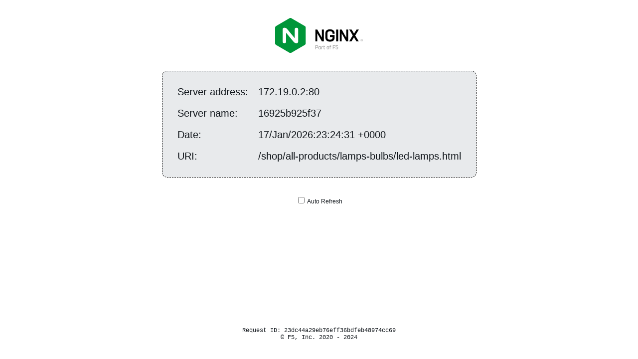

--- FILE ---
content_type: text/html
request_url: https://www.tp24.com/shop/all-products/lamps-bulbs/led-lamps.html
body_size: 12086
content:
<!DOCTYPE html>
<html>
<head>
<title>Hello World</title>
<link href="[data-uri]" rel="icon" type="image/png" />
<style>
body {
  margin: 0px;
  font: 20px 'RobotoRegular', Arial, sans-serif;
  font-weight: 100;
  height: 100%;
  color: #0f1419;
}
div.info {
  display: table;
  background: #e8eaec;
  padding: 20px 20px 20px 20px;
  border: 1px dashed black;
  border-radius: 10px;
  margin: 0px auto auto auto;
}
div.info p {
    display: table-row;
    margin: 5px auto auto auto;
}
div.info p span {
    display: table-cell;
    padding: 10px;
}
img {
    width: 176px;
    margin: 36px auto 36px auto;
    display:block;
}
div.smaller p span {
    color: #3D5266;
}
h1, h2 {
  font-weight: 100;
}
div.check {
    padding: 0px 0px 0px 0px;
    display: table;
    margin: 36px auto auto auto;
    font: 12px 'RobotoRegular', Arial, sans-serif;
}
#footer {
    position: fixed;
    bottom: 36px;
    width: 100%;
}
#center {
    width: 400px;
    margin: 0 auto;
    font: 12px Courier;
}

</style>
<script>
var ref;
function checkRefresh(){
    if (document.cookie == "refresh=1") {
        document.getElementById("check").checked = true;
        ref = setTimeout(function(){location.reload();}, 1000);
    } else {
    }
}
function changeCookie() {
    if (document.getElementById("check").checked) {
        document.cookie = "refresh=1";
        ref = setTimeout(function(){location.reload();}, 1000);
    } else {
        document.cookie = "refresh=0";
        clearTimeout(ref);
    }
}
</script>
</head>
<body onload="checkRefresh();">
<img alt="NGINX Logo" src="[data-uri]"/>
<div class="info">
<p><span>Server&nbsp;address:</span> <span>172.19.0.2:80</span></p>
<p><span>Server&nbsp;name:</span> <span>16925b925f37</span></p>
<p class="smaller"><span>Date:</span> <span>17/Jan/2026:23:24:31 +0000</span></p>
<p class="smaller"><span>URI:</span> <span>/shop/all-products/lamps-bulbs/led-lamps.html</span></p>
</div>
<div class="check"><input type="checkbox" id="check" onchange="changeCookie()"> Auto Refresh</div>
    <div id="footer">
        <div id="center" align="center">
            Request ID: 23dc44a29eb76eff36bdfeb48974cc69<br/>
            &copy; F5, Inc. 2020 - 2024
        </div>
    </div>
</body>
</html>

